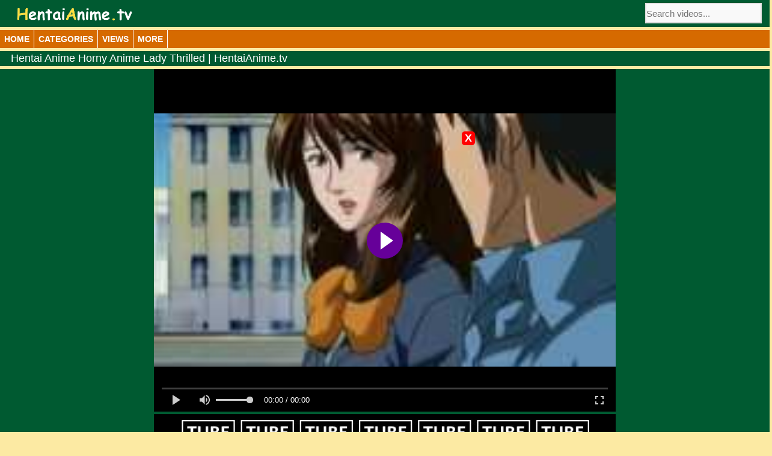

--- FILE ---
content_type: text/html; charset=UTF-8
request_url: https://www.hentaianime.tv/hentai-anime-horny-anime-lady-thrilled
body_size: 53281
content:
<!DOCTYPE html> <html class="no-js" lang="en-US" prefix="og: http://ogp.me/ns#"><head><meta name="viewport" content="width=device-width, initial-scale=1"><meta http-equiv="Content-Type" content="text/html; charset=UTF-8" /><link rel="shortcut icon" type="image/png" href="https://www.hentaianime.tv/wp-content/uploads/2018/12/icon.png"/><style>header img {width:200px}.top_header,header{height:45px}.title,.videopost p,h2{overflow:hidden;text-overflow:ellipsis;-moz-text-overflow:ellipsis;-webkit-text-overflow:ellipsis;white-space:nowrap}body,div.tab button{font-family:"Comic Sans MS",cursive,sans-serif}body,fieldset,img{margin:0;padding:0}.tabcontent,.videopost .video_meta{box-shadow:0 7px 18px -6px rgba(0,0,0,.5) inset}body{background:#FCEAA3}fieldset,img{border:none}a{text-decoration:none;outline:0}form,h3,h4,h5,h6,input,p,ul{margin:0;padding:0;outline:0}h1,h2{text-align:left;color:#fff;font-weight:400;font-size:18px;padding:2px 5px}.title,.video-title,h2{padding-left:1%;background-color:#005A31}.video-title{margin-bottom:5px}h2.in-title a{color:#005A31}h2.in-title{margin:0 0 2px;padding:0;border-bottom:solid 3px #005A31;background-color:transparent}.clear:after,.clear:before{content:" ";display:table}.logo img,nav ul li a,nav ul li li{display:block}.clear:after{clear:both}header{background-color:#005A31;margin-top:0;padding:0 1%}.centerwrap{max-width:1300px;text-align:center;margin:0 auto}.info-rate,.video-tags,nav,nav ul li li{text-align:left}.pagination ul,.video-tags,footer,footer p{text-align:center}.top_ads img,.videohere img,embed,iframe,object{max-width:100%}.logo{float:left;padding:5px;margin-left:.5%}.searcharea,.searchbox{float:right;margin-right:.5% width: 170px}.searcharea{position:relative;margin-top:10px}.searchbox{border:2px solid #ddd;background-color:#f9f9f9;color:#271e23;height:30px;margin:5px 0;font-size:15px}nav,nav ul{width:100%}.searchbox:focus{background-color:#ddd}nav ul li a.active,nav ul li a:hover,nav ul li:hover a{background-color:#000;color:#fff}nav,nav ul li a{background-color:#D66A00}nav{margin-top:5px;margin-bottom:5px;height:30px}nav ul{margin:auto}nav ul li{font-size:14px;text-transform:uppercase;display:inline-block;position:relative;height:30px;border-right:1px solid #fff}nav ul li a{color:#fff;line-height:30px;padding:0 5px;margin:0 2px 5px;font-weight:700}nav ul li ul{display:none}nav ul li:hover ul{display:block;position:absolute;background-color:#22282f;width:180px;z-index:10;left:-2px}nav ul li li{line-height:normal}nav ul li:hover li a{color:#fff;background-color:#333;margin:0}nav ul li:hover li a:hover{background-color:#668838;color:#fff}.video-tags a,.video-tags-footer a{padding:2px 4px;color:#FFF;margin:2px;display:inline-block}.video-tags a{width:135px;font-size:15px;font-weight:700;background-color:#D66A00}.title{margin-bottom:5px}h1,h2{margin:0}.videopost{display:inline-block;width:23.5%;margin:5px;vertical-align:top;background-color:#fff}.videopost p{font-size:16px}.videopost p a{color:#B10B00}.videopost p a:hover{color:#8c0707}.info-rate,.video_pic span{background-color:#005A31;color:#fff}.video_pic{position:relative}.rat,.video_pic span{position:absolute}.video_pic img{display:block;width:100%;height:auto}.rat,.rate{height:30px;width:100%;margin-bottom:5px;background-color:#005A31}.info-rate{height:25px;width:100%;margin:5px 0;padding:2px}.video_pic span{left:2px;top:2px;line-height:22px;padding:0 12px;font-size:18px}.videopost .video_meta{padding:5px}.video_meta a,.video_meta p{color:#000;font-size:14px;font-weight:600;margin:0}.hentai-tags span,.videos-tags a{font-size:15px;display:inline-block;font-weight:700;color:#FFF;background-color:#005A31}.image-content img{width:100%;height:auto}.image-content{float:left;width:23%;padding:10px}.videos-tags a{padding:2px 4px;margin:2px}.hentai-tags span{padding:2px 6px}.videopost p.time,.videopost p.view{font-size:14px;color:#333;margin:0;padding:0}.hentai-tags{text-align:left;padding:10px;margin-bottom:5px;background-color:#fff;border-bottom:3px solid #005A31}.hentai-tags p{text-align:justify}.videopost p.view{float:left}.videopost p.time{float:right}.pagination{padding-top:25px;padding-bottom:20px;clear:both}.pagination ul li{display:inline;font-size:20px;text-transform:uppercase;padding:0}.pagination ul li a{display:inline-block;background-color:#333;font-size:20px;border-radius:2px;-webkit-border-radius:2px;line-height:250%;padding:0 12px;color:#fff}.clearfix,.video_ad img,.videohere img{display:block}.pagination ul li a:hover,.pagination ul li.active a{background-color:#000}footer{background:#005A31;border-top:3px solid #E2B011}footer p{font-size:15px;color:#fff;padding:15px 0}.clearfix:after{content:".";display:block;clear:both;visibility:hidden;line-height:0;height:0}.categories{margin-bottom:3px;margin-top:10px}.categories p{float:left;clear:left}.videoblock{text-align:center;background:#005A31;width:100%}.video-centerwrap{width:60%;display:inline-block;position:relative;margin:0 auto}.video-container #video,.video-container iframe{position:absolute;top:0;left:0;width:100%;height:100%}div.tab{overflow:hidden;background-color:#005A31;width:100%}div.tab button{background-color:#000;color:#fff;font-weight:700;float:left;border:none;outline:0;cursor:pointer;padding:7px 8px;transition:.1s}div.tab button.active{background-color:green}.tabcontent{display:none;background-color:#fff;padding:6px 12px;-webkit-animation:fadeEffect .1s;animation:fadeEffect .1s}@media only screen and (max-width:1100px){.videopost{width:23%}}@media only screen and (max-width:700px){.videopost{width:47%}}@media only screen and (max-width:600px){header{background-color:#005A31;margin-top:0;height:90px}.searcharea{float:none;position:relative;width:99%}.searchbox{border:2px solid #ddd;background-color:#f9f9f9;color:#271e23;height:30px;width:99%;margin:5px 0;font-size:15px}.video-centerwrap{width:100%;display:inline-block;vertical-align:top}}@media only screen and (max-width:480px){nav a{font-size:12px}.tv{width:100%;min-height:30px;margin:auto;text-align:left}.videopost{width:45%}}</style><meta name='robots' content='index, follow, max-image-preview:large, max-snippet:-1, max-video-preview:-1' /><title>Hentai Anime Horny Anime Lady Thrilled | HentaiAnime.tv</title><meta name="description" content="Horny Anime lady during proud of satisfaction and motion. In this hot hentai anime, you&#039;ll be able to see funny cartoon who make wild hot love and fuck" /><link rel="canonical" href="https://www.hentaianime.tv/hentai-anime-horny-anime-lady-thrilled" /><meta property="og:locale" content="en_US" /><meta property="og:type" content="article" /><meta property="og:title" content="Hentai Anime Horny Anime Lady Thrilled | HentaiAnime.tv" /><meta property="og:description" content="Horny Anime lady during proud of satisfaction and motion. In this hot hentai anime, you&#039;ll be able to see funny cartoon who make wild hot love and fuck" /><meta property="og:url" content="https://www.hentaianime.tv/hentai-anime-horny-anime-lady-thrilled" /><meta property="og:site_name" content="HentaiAnime.tv" /><meta property="article:published_time" content="2018-12-30T15:29:36+00:00" /><meta property="og:image" content="https://www.hentaianime.tv/wp-content/uploads/2018/12/166.jpg" /><meta property="og:image:width" content="1280" /><meta property="og:image:height" content="720" /><meta property="og:image:type" content="image/jpeg" /><meta name="author" content="admin" /><meta name="twitter:card" content="summary_large_image" /><meta name="twitter:label1" content="Written by" /><meta name="twitter:data1" content="admin" /><script type="application/ld+json" class="yoast-schema-graph">{"@context":"https://schema.org","@graph":[{"@type":"WebPage","@id":"https://www.hentaianime.tv/hentai-anime-horny-anime-lady-thrilled","url":"https://www.hentaianime.tv/hentai-anime-horny-anime-lady-thrilled","name":"Hentai Anime Horny Anime Lady Thrilled | HentaiAnime.tv","isPartOf":{"@id":"https://www.hentaianime.tv/#website"},"primaryImageOfPage":{"@id":"https://www.hentaianime.tv/hentai-anime-horny-anime-lady-thrilled#primaryimage"},"image":{"@id":"https://www.hentaianime.tv/hentai-anime-horny-anime-lady-thrilled#primaryimage"},"thumbnailUrl":"https://www.hentaianime.tv/wp-content/uploads/2018/12/166.jpg","datePublished":"2018-12-30T15:29:36+00:00","author":{"@id":"https://www.hentaianime.tv/#/schema/person/ee4bd82212cd2962c8bd0360eabe9b22"},"description":"Horny Anime lady during proud of satisfaction and motion. In this hot hentai anime, you'll be able to see funny cartoon who make wild hot love and fuck","breadcrumb":{"@id":"https://www.hentaianime.tv/hentai-anime-horny-anime-lady-thrilled#breadcrumb"},"inLanguage":"en-US","potentialAction":[{"@type":"ReadAction","target":["https://www.hentaianime.tv/hentai-anime-horny-anime-lady-thrilled"]}]},{"@type":"ImageObject","inLanguage":"en-US","@id":"https://www.hentaianime.tv/hentai-anime-horny-anime-lady-thrilled#primaryimage","url":"https://www.hentaianime.tv/wp-content/uploads/2018/12/166.jpg","contentUrl":"https://www.hentaianime.tv/wp-content/uploads/2018/12/166.jpg","width":1280,"height":720},{"@type":"BreadcrumbList","@id":"https://www.hentaianime.tv/hentai-anime-horny-anime-lady-thrilled#breadcrumb","itemListElement":[{"@type":"ListItem","position":1,"name":"Home","item":"https://www.hentaianime.tv/"},{"@type":"ListItem","position":2,"name":"Hentai Anime Horny Anime Lady Thrilled"}]},{"@type":"WebSite","@id":"https://www.hentaianime.tv/#website","url":"https://www.hentaianime.tv/","name":"HentaiAnime.tv","description":"","potentialAction":[{"@type":"SearchAction","target":{"@type":"EntryPoint","urlTemplate":"https://www.hentaianime.tv/?s={search_term_string}"},"query-input":{"@type":"PropertyValueSpecification","valueRequired":true,"valueName":"search_term_string"}}],"inLanguage":"en-US"},{"@type":"Person","@id":"https://www.hentaianime.tv/#/schema/person/ee4bd82212cd2962c8bd0360eabe9b22","name":"admin","image":{"@type":"ImageObject","inLanguage":"en-US","@id":"https://www.hentaianime.tv/#/schema/person/image/","url":"https://secure.gravatar.com/avatar/2251dfa9b55ad420e73db97ac2a9c7a2b41844d0e6e5ea176e462ee6ecf69a03?s=96&d=mm&r=g","contentUrl":"https://secure.gravatar.com/avatar/2251dfa9b55ad420e73db97ac2a9c7a2b41844d0e6e5ea176e462ee6ecf69a03?s=96&d=mm&r=g","caption":"admin"}}]}</script><style id='wp-img-auto-sizes-contain-inline-css' type='text/css'>img:is([sizes=auto i],[sizes^="auto," i]){contain-intrinsic-size:3000px 1500px}
/*# sourceURL=wp-img-auto-sizes-contain-inline-css */</style><style id='classic-theme-styles-inline-css' type='text/css'>/*! This file is auto-generated */
.wp-block-button__link{color:#fff;background-color:#32373c;border-radius:9999px;box-shadow:none;text-decoration:none;padding:calc(.667em + 2px) calc(1.333em + 2px);font-size:1.125em}.wp-block-file__button{background:#32373c;color:#fff;text-decoration:none}
/*# sourceURL=/wp-includes/css/classic-themes.min.css */</style><meta name="generator" content="WordPress 6.9" /><link rel='shortlink' href='https://www.hentaianime.tv/?p=166' /><style type="text/css">.recentcomments a{display:inline !important;padding:0 !important;margin:0 !important;}</style><meta name="juicyads-site-verification" content="ab8bd1fa09df77380a58464dfcb2b22e"><meta name="google-site-verification" content="XyWKRm_3ob4HvMIdegER96Rb_PvJ7tMCDRLUiB-SNCo" /><style id='wp-block-paragraph-inline-css' type='text/css'>
.is-small-text{font-size:.875em}.is-regular-text{font-size:1em}.is-large-text{font-size:2.25em}.is-larger-text{font-size:3em}.has-drop-cap:not(:focus):first-letter{float:left;font-size:8.4em;font-style:normal;font-weight:100;line-height:.68;margin:.05em .1em 0 0;text-transform:uppercase}body.rtl .has-drop-cap:not(:focus):first-letter{float:none;margin-left:.1em}p.has-drop-cap.has-background{overflow:hidden}:root :where(p.has-background){padding:1.25em 2.375em}:where(p.has-text-color:not(.has-link-color)) a{color:inherit}p.has-text-align-left[style*="writing-mode:vertical-lr"],p.has-text-align-right[style*="writing-mode:vertical-rl"]{rotate:180deg}
/*# sourceURL=https://www.hentaianime.tv/wp-includes/blocks/paragraph/style.min.css */
</style>
<style id='global-styles-inline-css' type='text/css'>
:root{--wp--preset--aspect-ratio--square: 1;--wp--preset--aspect-ratio--4-3: 4/3;--wp--preset--aspect-ratio--3-4: 3/4;--wp--preset--aspect-ratio--3-2: 3/2;--wp--preset--aspect-ratio--2-3: 2/3;--wp--preset--aspect-ratio--16-9: 16/9;--wp--preset--aspect-ratio--9-16: 9/16;--wp--preset--color--black: #000000;--wp--preset--color--cyan-bluish-gray: #abb8c3;--wp--preset--color--white: #ffffff;--wp--preset--color--pale-pink: #f78da7;--wp--preset--color--vivid-red: #cf2e2e;--wp--preset--color--luminous-vivid-orange: #ff6900;--wp--preset--color--luminous-vivid-amber: #fcb900;--wp--preset--color--light-green-cyan: #7bdcb5;--wp--preset--color--vivid-green-cyan: #00d084;--wp--preset--color--pale-cyan-blue: #8ed1fc;--wp--preset--color--vivid-cyan-blue: #0693e3;--wp--preset--color--vivid-purple: #9b51e0;--wp--preset--gradient--vivid-cyan-blue-to-vivid-purple: linear-gradient(135deg,rgb(6,147,227) 0%,rgb(155,81,224) 100%);--wp--preset--gradient--light-green-cyan-to-vivid-green-cyan: linear-gradient(135deg,rgb(122,220,180) 0%,rgb(0,208,130) 100%);--wp--preset--gradient--luminous-vivid-amber-to-luminous-vivid-orange: linear-gradient(135deg,rgb(252,185,0) 0%,rgb(255,105,0) 100%);--wp--preset--gradient--luminous-vivid-orange-to-vivid-red: linear-gradient(135deg,rgb(255,105,0) 0%,rgb(207,46,46) 100%);--wp--preset--gradient--very-light-gray-to-cyan-bluish-gray: linear-gradient(135deg,rgb(238,238,238) 0%,rgb(169,184,195) 100%);--wp--preset--gradient--cool-to-warm-spectrum: linear-gradient(135deg,rgb(74,234,220) 0%,rgb(151,120,209) 20%,rgb(207,42,186) 40%,rgb(238,44,130) 60%,rgb(251,105,98) 80%,rgb(254,248,76) 100%);--wp--preset--gradient--blush-light-purple: linear-gradient(135deg,rgb(255,206,236) 0%,rgb(152,150,240) 100%);--wp--preset--gradient--blush-bordeaux: linear-gradient(135deg,rgb(254,205,165) 0%,rgb(254,45,45) 50%,rgb(107,0,62) 100%);--wp--preset--gradient--luminous-dusk: linear-gradient(135deg,rgb(255,203,112) 0%,rgb(199,81,192) 50%,rgb(65,88,208) 100%);--wp--preset--gradient--pale-ocean: linear-gradient(135deg,rgb(255,245,203) 0%,rgb(182,227,212) 50%,rgb(51,167,181) 100%);--wp--preset--gradient--electric-grass: linear-gradient(135deg,rgb(202,248,128) 0%,rgb(113,206,126) 100%);--wp--preset--gradient--midnight: linear-gradient(135deg,rgb(2,3,129) 0%,rgb(40,116,252) 100%);--wp--preset--font-size--small: 13px;--wp--preset--font-size--medium: 20px;--wp--preset--font-size--large: 36px;--wp--preset--font-size--x-large: 42px;--wp--preset--spacing--20: 0.44rem;--wp--preset--spacing--30: 0.67rem;--wp--preset--spacing--40: 1rem;--wp--preset--spacing--50: 1.5rem;--wp--preset--spacing--60: 2.25rem;--wp--preset--spacing--70: 3.38rem;--wp--preset--spacing--80: 5.06rem;--wp--preset--shadow--natural: 6px 6px 9px rgba(0, 0, 0, 0.2);--wp--preset--shadow--deep: 12px 12px 50px rgba(0, 0, 0, 0.4);--wp--preset--shadow--sharp: 6px 6px 0px rgba(0, 0, 0, 0.2);--wp--preset--shadow--outlined: 6px 6px 0px -3px rgb(255, 255, 255), 6px 6px rgb(0, 0, 0);--wp--preset--shadow--crisp: 6px 6px 0px rgb(0, 0, 0);}:where(.is-layout-flex){gap: 0.5em;}:where(.is-layout-grid){gap: 0.5em;}body .is-layout-flex{display: flex;}.is-layout-flex{flex-wrap: wrap;align-items: center;}.is-layout-flex > :is(*, div){margin: 0;}body .is-layout-grid{display: grid;}.is-layout-grid > :is(*, div){margin: 0;}:where(.wp-block-columns.is-layout-flex){gap: 2em;}:where(.wp-block-columns.is-layout-grid){gap: 2em;}:where(.wp-block-post-template.is-layout-flex){gap: 1.25em;}:where(.wp-block-post-template.is-layout-grid){gap: 1.25em;}.has-black-color{color: var(--wp--preset--color--black) !important;}.has-cyan-bluish-gray-color{color: var(--wp--preset--color--cyan-bluish-gray) !important;}.has-white-color{color: var(--wp--preset--color--white) !important;}.has-pale-pink-color{color: var(--wp--preset--color--pale-pink) !important;}.has-vivid-red-color{color: var(--wp--preset--color--vivid-red) !important;}.has-luminous-vivid-orange-color{color: var(--wp--preset--color--luminous-vivid-orange) !important;}.has-luminous-vivid-amber-color{color: var(--wp--preset--color--luminous-vivid-amber) !important;}.has-light-green-cyan-color{color: var(--wp--preset--color--light-green-cyan) !important;}.has-vivid-green-cyan-color{color: var(--wp--preset--color--vivid-green-cyan) !important;}.has-pale-cyan-blue-color{color: var(--wp--preset--color--pale-cyan-blue) !important;}.has-vivid-cyan-blue-color{color: var(--wp--preset--color--vivid-cyan-blue) !important;}.has-vivid-purple-color{color: var(--wp--preset--color--vivid-purple) !important;}.has-black-background-color{background-color: var(--wp--preset--color--black) !important;}.has-cyan-bluish-gray-background-color{background-color: var(--wp--preset--color--cyan-bluish-gray) !important;}.has-white-background-color{background-color: var(--wp--preset--color--white) !important;}.has-pale-pink-background-color{background-color: var(--wp--preset--color--pale-pink) !important;}.has-vivid-red-background-color{background-color: var(--wp--preset--color--vivid-red) !important;}.has-luminous-vivid-orange-background-color{background-color: var(--wp--preset--color--luminous-vivid-orange) !important;}.has-luminous-vivid-amber-background-color{background-color: var(--wp--preset--color--luminous-vivid-amber) !important;}.has-light-green-cyan-background-color{background-color: var(--wp--preset--color--light-green-cyan) !important;}.has-vivid-green-cyan-background-color{background-color: var(--wp--preset--color--vivid-green-cyan) !important;}.has-pale-cyan-blue-background-color{background-color: var(--wp--preset--color--pale-cyan-blue) !important;}.has-vivid-cyan-blue-background-color{background-color: var(--wp--preset--color--vivid-cyan-blue) !important;}.has-vivid-purple-background-color{background-color: var(--wp--preset--color--vivid-purple) !important;}.has-black-border-color{border-color: var(--wp--preset--color--black) !important;}.has-cyan-bluish-gray-border-color{border-color: var(--wp--preset--color--cyan-bluish-gray) !important;}.has-white-border-color{border-color: var(--wp--preset--color--white) !important;}.has-pale-pink-border-color{border-color: var(--wp--preset--color--pale-pink) !important;}.has-vivid-red-border-color{border-color: var(--wp--preset--color--vivid-red) !important;}.has-luminous-vivid-orange-border-color{border-color: var(--wp--preset--color--luminous-vivid-orange) !important;}.has-luminous-vivid-amber-border-color{border-color: var(--wp--preset--color--luminous-vivid-amber) !important;}.has-light-green-cyan-border-color{border-color: var(--wp--preset--color--light-green-cyan) !important;}.has-vivid-green-cyan-border-color{border-color: var(--wp--preset--color--vivid-green-cyan) !important;}.has-pale-cyan-blue-border-color{border-color: var(--wp--preset--color--pale-cyan-blue) !important;}.has-vivid-cyan-blue-border-color{border-color: var(--wp--preset--color--vivid-cyan-blue) !important;}.has-vivid-purple-border-color{border-color: var(--wp--preset--color--vivid-purple) !important;}.has-vivid-cyan-blue-to-vivid-purple-gradient-background{background: var(--wp--preset--gradient--vivid-cyan-blue-to-vivid-purple) !important;}.has-light-green-cyan-to-vivid-green-cyan-gradient-background{background: var(--wp--preset--gradient--light-green-cyan-to-vivid-green-cyan) !important;}.has-luminous-vivid-amber-to-luminous-vivid-orange-gradient-background{background: var(--wp--preset--gradient--luminous-vivid-amber-to-luminous-vivid-orange) !important;}.has-luminous-vivid-orange-to-vivid-red-gradient-background{background: var(--wp--preset--gradient--luminous-vivid-orange-to-vivid-red) !important;}.has-very-light-gray-to-cyan-bluish-gray-gradient-background{background: var(--wp--preset--gradient--very-light-gray-to-cyan-bluish-gray) !important;}.has-cool-to-warm-spectrum-gradient-background{background: var(--wp--preset--gradient--cool-to-warm-spectrum) !important;}.has-blush-light-purple-gradient-background{background: var(--wp--preset--gradient--blush-light-purple) !important;}.has-blush-bordeaux-gradient-background{background: var(--wp--preset--gradient--blush-bordeaux) !important;}.has-luminous-dusk-gradient-background{background: var(--wp--preset--gradient--luminous-dusk) !important;}.has-pale-ocean-gradient-background{background: var(--wp--preset--gradient--pale-ocean) !important;}.has-electric-grass-gradient-background{background: var(--wp--preset--gradient--electric-grass) !important;}.has-midnight-gradient-background{background: var(--wp--preset--gradient--midnight) !important;}.has-small-font-size{font-size: var(--wp--preset--font-size--small) !important;}.has-medium-font-size{font-size: var(--wp--preset--font-size--medium) !important;}.has-large-font-size{font-size: var(--wp--preset--font-size--large) !important;}.has-x-large-font-size{font-size: var(--wp--preset--font-size--x-large) !important;}
/*# sourceURL=global-styles-inline-css */
</style>
</head><body><header><div class="centerwrap"><div class="logo"><a href="https://www.hentaianime.tv/" title="Hentai Anime"><img src="https://www.hentaianime.tv/wp-content/uploads/2018/12/logo.png" alt="Hentai Anime" id="siteLogo"/></a></div><form action="https://www.hentaianime.tv/" method="get"><input name="s" type="text" placeholder="Search videos..." class="searchbox"></form></div></header><div class="centerwrap"><nav><ul id="topnav" class="menu"><li><a href="https://www.hentaianime.tv/">Home</a></li><li><a href="#" onclick="myFunction()">Categories</a></li><li><a href="https://www.hentaianime.tv/most-viewed">Views</a></li><li><a href="http://www.redpornotube.com/friends.html" target="_blank">More</a></li></ul> </nav></div><div class="centerwrap"><div id="myDIV" style="display:none;"><div class="video-tags"><a href="https://www.hentaianime.tv/tag/3d" class="tag-cloud-link tag-link-46 tag-link-position-1">3D</a><a href="https://www.hentaianime.tv/tag/action" class="tag-cloud-link tag-link-25 tag-link-position-2">Action</a><a href="https://www.hentaianime.tv/tag/angel" class="tag-cloud-link tag-link-45 tag-link-position-3">Angel</a><a href="https://www.hentaianime.tv/tag/babe" class="tag-cloud-link tag-link-9 tag-link-position-4">Babe</a><a href="https://www.hentaianime.tv/tag/blowjob" class="tag-cloud-link tag-link-36 tag-link-position-5">Blowjob</a><a href="https://www.hentaianime.tv/tag/bondage" class="tag-cloud-link tag-link-5 tag-link-position-6">Bondage</a><a href="https://www.hentaianime.tv/tag/brutal" class="tag-cloud-link tag-link-19 tag-link-position-7">Brutal</a><a href="https://www.hentaianime.tv/tag/comedy" class="tag-cloud-link tag-link-30 tag-link-position-8">Comedy</a><a href="https://www.hentaianime.tv/tag/creampie" class="tag-cloud-link tag-link-39 tag-link-position-9">Creampie</a><a href="https://www.hentaianime.tv/tag/fantasy" class="tag-cloud-link tag-link-27 tag-link-position-10">Fantasy</a><a href="https://www.hentaianime.tv/tag/father" class="tag-cloud-link tag-link-49 tag-link-position-11">Father</a><a href="https://www.hentaianime.tv/tag/game" class="tag-cloud-link tag-link-13 tag-link-position-12">Game</a><a href="https://www.hentaianime.tv/tag/gangbang" class="tag-cloud-link tag-link-20 tag-link-position-13">Gangbang</a><a href="https://www.hentaianime.tv/tag/hardcore" class="tag-cloud-link tag-link-23 tag-link-position-14">Hardcore</a><a href="https://www.hentaianime.tv/tag/hospital" class="tag-cloud-link tag-link-12 tag-link-position-15">Hospital</a><a href="https://www.hentaianime.tv/tag/hot" class="tag-cloud-link tag-link-77 tag-link-position-16">Hot</a><a href="https://www.hentaianime.tv/tag/incest" class="tag-cloud-link tag-link-52 tag-link-position-17">Incest</a><a href="https://www.hentaianime.tv/tag/kingdom" class="tag-cloud-link tag-link-28 tag-link-position-18">Kingdom</a><a href="https://www.hentaianime.tv/tag/magic" class="tag-cloud-link tag-link-41 tag-link-position-19">Magic</a><a href="https://www.hentaianime.tv/tag/maid" class="tag-cloud-link tag-link-18 tag-link-position-20">Maid</a><a href="https://www.hentaianime.tv/tag/masturbate" class="tag-cloud-link tag-link-57 tag-link-position-21">Masturbate</a><a href="https://www.hentaianime.tv/tag/monster" class="tag-cloud-link tag-link-42 tag-link-position-22">Monster</a><a href="https://www.hentaianime.tv/tag/naughty" class="tag-cloud-link tag-link-2 tag-link-position-23">Naughty</a><a href="https://www.hentaianime.tv/tag/nurse" class="tag-cloud-link tag-link-16 tag-link-position-24">Nurse</a><a href="https://www.hentaianime.tv/tag/princess" class="tag-cloud-link tag-link-3 tag-link-position-25">Princess</a><a href="https://www.hentaianime.tv/tag/public" class="tag-cloud-link tag-link-38 tag-link-position-26">Public</a><a href="https://www.hentaianime.tv/tag/rape" class="tag-cloud-link tag-link-7 tag-link-position-27">Rape</a><a href="https://www.hentaianime.tv/tag/redhead" class="tag-cloud-link tag-link-10 tag-link-position-28">Redhead</a><a href="https://www.hentaianime.tv/tag/romance" class="tag-cloud-link tag-link-24 tag-link-position-29">Romance</a><a href="https://www.hentaianime.tv/tag/schoolgirl" class="tag-cloud-link tag-link-53 tag-link-position-30">Schoolgirl</a><a href="https://www.hentaianime.tv/tag/sexy" class="tag-cloud-link tag-link-78 tag-link-position-31">Sexy</a><a href="https://www.hentaianime.tv/tag/shemale" class="tag-cloud-link tag-link-26 tag-link-position-32">Shemale</a><a href="https://www.hentaianime.tv/tag/slave" class="tag-cloud-link tag-link-43 tag-link-position-33">Slave</a><a href="https://www.hentaianime.tv/tag/tentacle" class="tag-cloud-link tag-link-32 tag-link-position-34">Tentacle</a><a href="https://www.hentaianime.tv/tag/train" class="tag-cloud-link tag-link-22 tag-link-position-35">Train</a><a href="https://www.hentaianime.tv/tag/uncensored" class="tag-cloud-link tag-link-4 tag-link-position-36">Uncensored</a><a href="https://www.hentaianime.tv/tag/village" class="tag-cloud-link tag-link-48 tag-link-position-37">Village</a><a href="https://www.hentaianime.tv/tag/wet" class="tag-cloud-link tag-link-11 tag-link-position-38">Wet</a><a href="https://www.hentaianime.tv/tag/witch" class="tag-cloud-link tag-link-29 tag-link-position-39">Witch</a><a href="https://www.hentaianime.tv/tag/young" class="tag-cloud-link tag-link-8 tag-link-position-40">Young</a></div></div><script>function myFunction() { var x = document.getElementById('myDIV'); if (x.style.display === 'none') { x.style.display = 'block'; } else { x.style.display = 'none'; }} </script></div><link rel="stylesheet" href="https://www.hentaianime.tv/wp-content/themes/RosaTube/player/fluidplayer.min.css" type="text/css"/><script src="https://www.hentaianime.tv/wp-content/themes/RosaTube/player/fluidplayer.min.js"></script> <div class="video-title"><div class="centerwrap"><h1>Hentai Anime Horny Anime Lady Thrilled | HentaiAnime.tv</h1></div></div><div class="centerwrap"><div class="videoblock"><div class="video-centerwrap"><div id="myContent" class="player_box"><div id="contentDiv"><div id="mysmallbox" onclick="toggle_visibility('myContent');" >X</div><a href="https://www.hentaianime.tv/bestporn.html" rel="nofollow" target="_blank"><div id="back"><script type="text/javascript" data-cfasync="false" async src="https://www.hentaianime.tv/push.js"></script><ins id="745692" data-width="300" data-height="250"></ins><script type="text/javascript" data-cfasync="false" async>(adsbyjuicy = window.adsbyjuicy || []).push({'adzone':745692});</script></div></a></div></div><video id='video-id'><source src='https://www.hentaianime.tv/wp-content/uploads/tubeace-videos/66/166.mp4?start=0' type='video/mp4'/></video><script> var myFP = fluidPlayer( 'video-id', { layoutControls: {	fillToContainer: true,	primaryColor: '#609',	posterImage: 'https://www.hentaianime.tv/wp-content/uploads/2018/12/166-200x110.jpg',	autoPlay: false,	playButtonShowing: true,	playPauseAnimation: true,	mute: false,	logo: {	imageUrl: null,	position: 'top left',	clickUrl: null,	opacity: 1,	mouseOverImageUrl: null,	imageMargin: '2px',	hideWithControls: false,	showOverAds: false	},	htmlOnPauseBlock: {	html: null,	height: null,	width: null	},	allowDownload: false,	allowTheatre: false,	playbackRateEnabled: false,	controlBar: {	autoHide: true,	autoHideTimeout: 3,	animated: true	}, }, vastOptions: { adList: [ { "roll": "preRoll", "vastTag": "https://s.magsrv.com/v1/vast.php?idzone=3242714", "timer": 5 }, { "vAlign" : "middle", "roll" : "postRoll", "vastTag" : "https://s.magsrv.com/splash.php?idzone=3244688" } ] } } );</script><div class="under-video"><a href="https://www.redpornotube.com/friends.html" target="_blank" rel="nofollow"><img src="https://www.hentaianime.tv/wp-content/uploads/2019/04/video-min.jpg"></a></div><style>#mysmallbox,.player_box{position:absolute;cursor:pointer}.player_box{width:100%;height:70%;z-index:2;display:block;vertical-align:top}#back{z-index:9;display:block;width:300px;height:250px;cursor:pointer}#contentDiv{width:300px;height:250px}#mysmallbox{top:-25px;right:0;color:#fff;font-size:18px;z-index:9;padding:1px 5px;background-color:#ff0000;text-align:center;text-decoration:none;display:inline-block;border-radius:5px;font-weight:700}#contentDiv{position:absolute;top:50%;left:50%;transform:translate(-50%,-50%)}embed,iframe,object{z-index:9;max-width:100%}.under-video img{width:100%;height:auto;}.share{margin-top:5px}#my_centered_buttons{display:flex;justify-content:center}</style><script>function toggle_visibility(id) { var e = document.getElementById(id); if(e.style.display == 'none') e.style.display = 'block'; else e.style.display = 'none';
}</script><div class="share"><div class="a2a_kit a2a_kit_size_32 a2a_default_style" id="my_centered_buttons"><a class="a2a_button_google_plus"></a><a class="a2a_button_twitter"></a><a class="a2a_button_facebook"></a><a class="a2a_button_pinterest"></a><a class="a2a_button_email"></a><a class="a2a_dd" href="https://www.addtoany.com/share"></a></div></div></div></div></div></div><div class="clear"></div><div class="video" itemprop="video" itemscope itemtype="http://schema.org/VideoObject"><meta itemprop="name" content="Hentai Anime Horny Anime Lady Thrilled | HentaiAnime.tv"><meta itemprop="description" content="Horny Anime lady during proud of satisfaction and motion. In this hot hentai anime, you'll be able to see funny cartoon who make wild hot love and fuck with each other like mad dog"><meta itemprop="keywords" content=""><meta itemprop="thumbnailUrl" content="https://www.hentaianime.tv/wp-content/uploads/2018/12/166-200x110.jpg"><meta itemprop="uploadDate" content="December 30, 2018"><link itemprop="contentUrl" href="https://www.hentaianime.tv/wp-content/uploads/tubeace-videos/66/166.mp4" /><meta itemprop="url" content="https://www.hentaianime.tv/hentai-anime-horny-anime-lady-thrilled"></div><div class="centerwrap"><div class="info-rate"><p><span>45640 Views</span> - <span>Added: 7 years ago</span> - <span>29:54</span></p></div></div><div class="clear"></div> <div class="centerwrap"><div class="tab"><button class="tablinks" onclick="openTab(event, 'Category')" id="defaultOpen">Category</button><button class="tablinks" onclick="openTab(event, 'Info')">Info</button><button class="tablinks" onclick="openTab(event, 'Photo')">Photo</button></div><div id="Category" class="tabcontent"><div class="video-tags"></div></div><div id="Info" class="tabcontent"><p>Horny Anime lady during proud of satisfaction and motion. In this hot hentai anime, you&#8217;ll be able to see funny cartoon who make wild hot love and fuck with each other like mad dog</p><script type="text/javascript">(function(){var XHR = ( "onload" in new XMLHttpRequest() ) ? XMLHttpRequest : XDomainRequest;var xhr = new XHR();var url = "https://www.hentaianime.tv/wp-content/plugins/ajax-hits-counter/increment-hits/index.php?post_id=166&t=" + ( parseInt( new Date().getTime() ) ) + "&r=" + ( parseInt( Math.random() * 100000 ) );xhr.open("GET", url, true);xhr.setRequestHeader( "Cache-Control", "no-cache" );xhr.setRequestHeader( "Content-Type", "application/json" );xhr.timeout = 60000;xhr.send();xhr.onreadystatechange = function(){if( this.readyState != 4 ){return;}if( this.status && this.status == 200 ){if( typeof ajaxHitsCounterSuccessCallback === "function" ){ ajaxHitsCounterSuccessCallback( this );}}else{if( typeof ajaxHitsCounterFailedCallback === "function" ){ ajaxHitsCounterFailedCallback( this );}}}})();</script></div><div id="Photo" class="tabcontent"><p>Click to open the full photo</p> <a href="https://www.hentaianime.tv/wp-content/uploads/2018/12/166.jpg" target="_blank"><img src="https://www.hentaianime.tv/wp-content/uploads/2018/12/166-200x110.jpg" alt="Hentai Anime Horny Anime Lady Thrilled"></a></div></p></div> <div class="title"><div class="centerwrap"><h2>Random Videos</h2></div></div><div class="clear"></div><div class="centerwrap"><div class="videopost"><div class="video_pic"><a href="https://www.hentaianime.tv/haitokuzuma-2-uncensored-hentai-anime-porn" title="Haitokuzuma 2 Uncensored Hentai Anime Porn | HentaiAnime.tv"><span>6:46</span><img src="https://www.hentaianime.tv/wp-content/uploads/2019/05/lazy.jpg" class="lazyload" data-src="https://www.hentaianime.tv/wp-content/uploads/2018/12/110-200x110.jpg" alt="Haitokuzuma 2 Uncensored Hentai Anime Porn | HentaiAnime.tv"></a></div><div class="video_meta clear"><h2 class="in-title"><a href="https://www.hentaianime.tv/haitokuzuma-2-uncensored-hentai-anime-porn" title="Haitokuzuma 2 Uncensored Hentai Anime Porn | HentaiAnime.tv">Haitokuzuma 2 Uncensored Hentai Anime Porn | HentaiAnime.tv</a></h2><p>The sexy and adorable woman Natsumi lives lifespan of a particularly pleased housewife inside the uncensored creampie hentai anime Haitokuzuma 2 then again she always objectives about sexy cocks of some other men. Your lover however were living about the borders during the former assembly numerous other people and therefore skilled the dark phase within the woman life. My partner worked well hard with the intention to forget the woman dark in advance however the uncensored hentai anime woman feelings and body is not going to make it conceivable for the woman to take a look at this utterly. My [&hellip;]</p><p class="view">30 December 2018</p> <div class="clear"></div><p class="view">30677 Views</p></div></div><div class="videopost"><div class="video_pic"><a href="https://www.hentaianime.tv/please-rape-me-part-2-loopy-guy-hosaka" title="Please Rape Me Part 2 Loopy Guy Hosaka | HentaiAnime.tv"><span>29:11</span><img src="https://www.hentaianime.tv/wp-content/uploads/2019/05/lazy.jpg" class="lazyload" data-src="https://www.hentaianime.tv/wp-content/uploads/2018/12/300-200x110.jpg" alt="Please Rape Me Part 2 Loopy Guy Hosaka | HentaiAnime.tv"></a></div><div class="video_meta clear"><h2 class="in-title"><a href="https://www.hentaianime.tv/please-rape-me-part-2-loopy-guy-hosaka" title="Please Rape Me Part 2 Loopy Guy Hosaka | HentaiAnime.tv">Please Rape Me Part 2 Loopy Guy Hosaka | HentaiAnime.tv</a></h2><p>A unconditionally loopy younger guy Hosaka within the hentai anime porn video, Please Rape Me 2 cannot take into consideration anything excluding rapeing other women up to he can. He works in a DVD store and watch hentai anime porn videos day and night. All his dream are easy methods to have an attractive sex in a gloomy park. So much his final feelings are, the pop idol Kujou Sakura. She is an overly lovely teen girl with superb knockers and best body. Someday she seems in his keep and he has an opportunity to convey her at his house [&hellip;]</p><p class="view">30 December 2018</p> <div class="clear"></div><p class="view">148738 Views</p></div></div><div class="videopost"><div class="video_pic"><a href="https://www.hentaianime.tv/jukujo-shigan-1-milf-bondage-sex-movie" title="Jukujo Shigan 1 Milf Bondage Sex Movie | HentaiAnime.tv"><span>22:29</span><img src="https://www.hentaianime.tv/wp-content/uploads/2019/05/lazy.jpg" class="lazyload" data-src="https://www.hentaianime.tv/wp-content/uploads/2018/12/564-200x110.jpg" alt="Jukujo Shigan 1 Milf Bondage Sex Movie | HentaiAnime.tv"></a></div><div class="video_meta clear"><h2 class="in-title"><a href="https://www.hentaianime.tv/jukujo-shigan-1-milf-bondage-sex-movie" title="Jukujo Shigan 1 Milf Bondage Sex Movie | HentaiAnime.tv">Jukujo Shigan 1 Milf Bondage Sex Movie | HentaiAnime.tv</a></h2><p>The Jukujo Shigan 1 Milf bondage sex movie is concerning the younger man Masaru who prepares himself for the hentai anime porn school checks. Mizukami circle of relatives is his neighbor, they have got simply moved in his construction. Shizue Mizukami could be very stunning mature milf woman with implausible large breasts and she or he loves bondage sex movie games. Masaru fell in love together with her knockers in the beginning signal. Her lengthy leg and tight spherical ass make him loopy approximately her. He goals approximately that sexy younger Milf woman each and every night time. They fuck [&hellip;]</p><p class="view">30 December 2018</p> <div class="clear"></div><p class="view">46100 Views</p></div></div><div class="videopost"><div class="video_pic"><a href="https://www.hentaianime.tv/dearest-blue-3-slutty-redhead-schoolgirl-hentai-movie" title="Dearest Blue 3 Slutty Redhead Schoolgirl Hentai Movie | HentaiAnime.tv"><span>26:46</span><img src="https://www.hentaianime.tv/wp-content/uploads/2019/05/lazy.jpg" class="lazyload" data-src="https://www.hentaianime.tv/wp-content/uploads/2025/11/Dearest-Blue-3-200x110.jpg" alt="Dearest Blue 3 Slutty Redhead Schoolgirl Hentai Movie | HentaiAnime.tv"></a></div><div class="video_meta clear"><h2 class="in-title"><a href="https://www.hentaianime.tv/dearest-blue-3-slutty-redhead-schoolgirl-hentai-movie" title="Dearest Blue 3 Slutty Redhead Schoolgirl Hentai Movie | HentaiAnime.tv">Dearest Blue 3 Slutty Redhead Schoolgirl Hentai Movie | HentaiAnime.tv</a></h2><p>The cute redhead schoolgirl in the hentai movie Dearest Blue 3 needs guidance from a slutty teacher&#8217;s hard dick. The charming student Rio discovered she was caught in a trap. Her past friend Mamoru is her sexual partner. The mature man was resolute in his desire to transform that alluring young woman into a sex slave. He warned of significant consequences for her fiancé if she did not follow his rules. Dear Mamoru, I will do my best to save you, and then we shall get married. Nonetheless, the sexual training grows more challenging with each passing day. Group sex [&hellip;]</p><p class="view">12 November 2025</p> <div class="clear"></div><p class="view">259 Views</p></div></div><div class="videopost"><div class="video_pic"><a href="https://www.hentaianime.tv/nudist-beach-ni-shuugakuryokou-de-2" title="Nudist Beach Ni Shuugakuryokou De 2 | HentaiAnime.tv"><span>24:36</span><img src="https://www.hentaianime.tv/wp-content/uploads/2019/05/lazy.jpg" class="lazyload" data-src="https://www.hentaianime.tv/wp-content/uploads/2018/12/544-200x110.jpg" alt="Nudist Beach Ni Shuugakuryokou De 2 | HentaiAnime.tv"></a></div><div class="video_meta clear"><h2 class="in-title"><a href="https://www.hentaianime.tv/nudist-beach-ni-shuugakuryokou-de-2" title="Nudist Beach Ni Shuugakuryokou De 2 | HentaiAnime.tv">Nudist Beach Ni Shuugakuryokou De 2 | HentaiAnime.tv</a></h2><p>The humorous comedy Nudist Seashore ni Shuugakuryokou de 2 is set the lovely male instructor with hot body and a blonde hentai anime porn school girl. They spend a vacation on a nudist seashore. Hot climate and hot our bodies of bare women make man&#8217;s dick more difficult and more potent. A sensible instructor begins to give an explanation for a tender sexy hentai anime porn babe how dick works. The kinky girl is in a position for a troublesome fuck. A redhead cute hottie with monster knockers joined the pair. One guy and women contain in hot creampie sexual [&hellip;]</p><p class="view">30 December 2018</p> <div class="clear"></div><p class="view">170641 Views</p></div></div><div class="videopost"><div class="video_pic"><a href="https://www.hentaianime.tv/myth-xxx-tale-koutetsu-no-majo-annerose-1" title="Myth XXX Tale Koutetsu No Majo Annerose 1 | HentaiAnime.tv"><span>26:15</span><img src="https://www.hentaianime.tv/wp-content/uploads/2019/05/lazy.jpg" class="lazyload" data-src="https://www.hentaianime.tv/wp-content/uploads/2018/12/612-200x110.jpg" alt="Myth XXX Tale Koutetsu No Majo Annerose 1 | HentaiAnime.tv"></a></div><div class="video_meta clear"><h2 class="in-title"><a href="https://www.hentaianime.tv/myth-xxx-tale-koutetsu-no-majo-annerose-1" title="Myth XXX Tale Koutetsu No Majo Annerose 1 | HentaiAnime.tv">Myth XXX Tale Koutetsu No Majo Annerose 1 | HentaiAnime.tv</a></h2><p>The myth xxx tale within the video Koutetsu no Majo Annerose 1 has began while an advanced taking a look faculty hentai anime porn girl Otonashi Miki opens a door and enters right into a bar. A bartender got here from at the back of and squeezed her large boobs. All of sudden the girl takes out a device gun and begins to shoot. The younger boy Tachibana Rikurou works on this bar and he&#8217;s going to take care approximately that loopy motion hentai anime porn babe in a faculty uniform. She needs him to seek out her misplaced brother. [&hellip;]</p><p class="view">30 December 2018</p> <div class="clear"></div><p class="view">30605 Views</p></div></div><div class="videopost"><div class="video_pic"><a href="https://www.hentaianime.tv/watch-jk-to-ero-konbini-tenchou-5-video" title="Watch JK To Ero Konbini Tenchou 5 Video | HentaiAnime.tv"><span>26:36</span><img src="https://www.hentaianime.tv/wp-content/uploads/2019/05/lazy.jpg" class="lazyload" data-src="https://www.hentaianime.tv/wp-content/uploads/2018/12/380-200x110.jpg" alt="Watch JK To Ero Konbini Tenchou 5 Video | HentaiAnime.tv"></a></div><div class="video_meta clear"><h2 class="in-title"><a href="https://www.hentaianime.tv/watch-jk-to-ero-konbini-tenchou-5-video" title="Watch JK To Ero Konbini Tenchou 5 Video | HentaiAnime.tv">Watch JK To Ero Konbini Tenchou 5 Video | HentaiAnime.tv</a></h2><p>Watch the school girl hentai anime porn video JK to Ero Konbini Tenchou 5, it presentate a tale with a few center age guy Shimoda Yoshihiro who works as a comfort retailer supervisor. He&#8217;s unmarried and a self-mindful individual approximately his weight problems. He turned into a supervisor as a result of understanding the landlord. He spends his loose time via spying on his high school niece Yui and her cousin Shiori. The school girls paintings for him. The high school girl Nakaizumi Yui is critical and a hardworking hentai anime porn girl. She is a dual-tails girl who&#8217;s all [&hellip;]</p><p class="view">30 December 2018</p> <div class="clear"></div><p class="view">89698 Views</p></div></div><div class="videopost"><div class="video_pic"><a href="https://www.hentaianime.tv/1ldk-jk-ikinari-doukyo-micchaku-hatsu-ecchi-3" title="1Ldk Jk Ikinari Doukyo Micchaku Hatsu Ecchi 3 | HentaiAnime.tv"><span>13:43</span><img src="https://www.hentaianime.tv/wp-content/uploads/2019/05/lazy.jpg" class="lazyload" data-src="https://www.hentaianime.tv/wp-content/uploads/2025/03/1Ldk-Jk-Ikinari-Doukyo-Micchaku-3-200x110.jpg" alt="1Ldk Jk Ikinari Doukyo Micchaku Hatsu Ecchi 3 | HentaiAnime.tv"></a></div><div class="video_meta clear"><h2 class="in-title"><a href="https://www.hentaianime.tv/1ldk-jk-ikinari-doukyo-micchaku-hatsu-ecchi-3" title="1Ldk Jk Ikinari Doukyo Micchaku Hatsu Ecchi 3 | HentaiAnime.tv">1Ldk Jk Ikinari Doukyo Micchaku Hatsu Ecchi 3 | HentaiAnime.tv</a></h2><p>The charming schoolgirl Akane Misaki in the erotic romance anime 1Ldk Jk Ikinari Doukyo Micchaku Hatsu Ecchi 3 lives with an old man. It happened suddenly, since her parents are quite busy with their work. She showed up a bit late because of a hectic workday today. We need to tidy up now. I had to give you a backwash. I would like to provide you with an incredible oral experience in a great blowjob. Your cock is very firm right now. Make use of your hands. She showcased her skills right away, and I was able to tell her [&hellip;]</p><p class="view">4 March 2025</p> <div class="clear"></div><p class="view">2469 Views</p></div></div></div></div></div> <div class="title-footer"><h2>More From The Web</h2></div><div class="centerwrap"><div class="videopost"><div class="video_pic"><a <a href="https://www.hentaianime.tv/bestporn.html" rel="nofollow" target="_blank" title="Watch True Sweet Love Manga XXX Couple | HentaiAnime.tv"><span>7:46</span><img src="https://www.hentaianime.tv/wp-content/uploads/2019/05/lazy.jpg" class="lazyload" data-src="https://www.hentaianime.tv/wp-content/uploads/2018/12/422-200x110.jpg" alt="Watch True Sweet Love Manga XXX Couple | HentaiAnime.tv"></a></div><div class="video_meta clear"><h2 class="in-title"><a href="https://www.hentaianime.tv/watch-true-sweet-love-manga-xxx-couple" title="Watch True Sweet Love Manga XXX Couple | HentaiAnime.tv">Watch True Sweet Love Manga XXX Couple | HentaiAnime.tv</a></h2><p>Watch true sweet love manga xxx couple with the beautiful younger simply married hentai anime porn girl who cooked a stupendous manga xxx breakfast for her younger and just right taking a look husband Yuuji. Now this is a time to wake him up. She opened the bed room door and noticed the erected dick of her husband is able to get a few kiss. My candy tasty balls! It warms her fireside deep inside of while she sucks his dick till orgasm. The most productive meals for her is to drink the cum juice of his dick. He&#8217;s additionally [&hellip;]</p><p class="view">30 December 2018</p> <div class="clear"></div><p class="view">202984 Views</p></div></div><div class="videopost"><div class="video_pic"><a <a href="https://www.hentaianime.tv/bestporn.html" rel="nofollow" target="_blank" title="Apartment Sex Romance Movie Lovely X 1 | HentaiAnime.tv"><span>28:46</span><img src="https://www.hentaianime.tv/wp-content/uploads/2019/05/lazy.jpg" class="lazyload" data-src="https://www.hentaianime.tv/wp-content/uploads/2018/12/602-200x110.jpg" alt="Apartment Sex Romance Movie Lovely X 1 | HentaiAnime.tv"></a></div><div class="video_meta clear"><h2 class="in-title"><a href="https://www.hentaianime.tv/apartment-sex-romance-movie-lovely-x-1" title="Apartment Sex Romance Movie Lovely X 1 | HentaiAnime.tv">Apartment Sex Romance Movie Lovely X 1 | HentaiAnime.tv</a></h2><p>The hero lives on his own in a apartment in the sex romance movie Pretty x 1 possessed through his sexy hentai anime porn uncle and contains on with a pleased faculty lifestyles. One spring day, his uncle can not stand seeing him holding himself in his room to any extent further and instructs him to head out and uncover affection whilst he&#8217;s nonetheless younger; after all, he does not have any involvement with younger sex romance women nor does he have any one that he is fascinated by any hentai anime porn.</p><p class="view">30 December 2018</p> <div class="clear"></div><p class="view">38388 Views</p></div></div><div class="videopost"><div class="video_pic"><a <a href="https://www.hentaianime.tv/bestporn.html" rel="nofollow" target="_blank" title="Hentai Anime Sex School Woman Fucks Public | HentaiAnime.tv"><span>3:30</span><img src="https://www.hentaianime.tv/wp-content/uploads/2019/05/lazy.jpg" class="lazyload" data-src="https://www.hentaianime.tv/wp-content/uploads/2018/12/108-200x110.jpg" alt="Hentai Anime Sex School Woman Fucks Public | HentaiAnime.tv"></a></div><div class="video_meta clear"><h2 class="in-title"><a href="https://www.hentaianime.tv/hentai-anime-sex-school-woman-fucks-public" title="Hentai Anime Sex School Woman Fucks Public | HentaiAnime.tv">Hentai Anime Sex School Woman Fucks Public | HentaiAnime.tv</a></h2><p>This is a nice way of having recreation within the morning and the man fucks the hentai anime sex school woman within the public in front of all other recreation students. He fucks her hard and it kind of feels like she revel within the revel in, after a couple of wild action they each and every cum nice and hard.</p><p class="view">30 December 2018</p> <div class="clear"></div><p class="view">1131264 Views</p></div></div><div class="videopost"><div class="video_pic"><a <a href="https://www.hentaianime.tv/bestporn.html" rel="nofollow" target="_blank" title="Cartoon Teacher Tatsuya Threesome Sex | HentaiAnime.tv"><span>5:07</span><img src="https://www.hentaianime.tv/wp-content/uploads/2019/05/lazy.jpg" class="lazyload" data-src="https://www.hentaianime.tv/wp-content/uploads/2018/12/388-200x110.jpg" alt="Cartoon Teacher Tatsuya Threesome Sex | HentaiAnime.tv"></a></div><div class="video_meta clear"><h2 class="in-title"><a href="https://www.hentaianime.tv/cartoon-teacher-tatsuya-threesome-sex" title="Cartoon Teacher Tatsuya Threesome Sex | HentaiAnime.tv">Cartoon Teacher Tatsuya Threesome Sex | HentaiAnime.tv</a></h2><p>The younger game male instructor Tatsuya like to have cartoon threesome sex in a hentai anime porn high school. He&#8217;s a very talked-about individual among feminine scholars as a result of his allure and his tall muscular body. His early life family member busty girl Terashima has transfered from some other faculty simply to be nearer to him. The lovable blonde girl Anna has the unbelievable massive knockers and needs to be a cheerleader of the varsity cartoon threesome sex workforce. To get up her favourite good-looking show with a slutty deep throat blowjob is a call for participation to [&hellip;]</p><p class="view">30 December 2018</p> <div class="clear"></div><p class="view">177182 Views</p></div></div></div><div class="title-footer"><h2>Our Friends</h2></div> <div class="video-tags"><a href="https://www.3dhentai.tube/" target="_blank">3D Hentai</a><a href="http://www.asianporn.tube/" target="_blank">Asian Porn</a><a href="https://www.animeporn.tube/" target="_blank">Anime Porn</a><a href="https://asianxxx.tv/" target="_blank">Asian XXX</a><a href="https://cartoonporn.tv/" target="_blank">Cartoon Porn</a><a href="https://www.extremeporn.tube/" target="_blank">Extreme Porn</a><a href="https://www.fuckvideos.co/" target="_blank">Fuck Videos</a><a href="https://www.hentaiporn.tube/" target="_blank">Hentai Porn</a><a href="https://www.hotporn.tube/" target="_blank">Hot Porn</a><a href="https://www.hentaianime.tv/" target="_blank">Hentai Anime</a><a href="https://www.hentaivideo.tv/" target="_blank">Hentai Video</a><a href="https://www.hentaimovie.tv/" target="_blank">Hentai Movie</a><a href="https://www.hentaisex.tv/" target="_blank">Hentai Sex</a><a href="https://www.japanpornmovie.com/" target="_blank">Japan Porn</a><a href="https://www.milfporn.tube/" target="_blank">Milf Porn</a><a href="https://www.naughtyhentai.com/" target="_blank">Naughty Hentai</a><a href="https://www.nakedteen.photos/" target="_blank">Naked Teen</a><a href="https://www.nudegirlspicture.com/" target="_blank">Nude Picture</a><a href="https://www.pornxxx.tv/" target="_blank">Porn XXX</a><a href="https://www.redpornotube.com/" target="_blank">Red Porno</a><a href="https://www.teenporn.tube/" target="_blank">Teen Porn</a><a href="https://www.vintageporn.tube/" target="_blank">Vintage Porn</a><a href="https://videoxxx.tv/" target="_blank">Video XXX</a><a href="https://www.watchanime.video/" target="_blank">Watch Anime</a><a href="https://www.watch-hentai.com/" target="_blank">Watch Hentai</a></div><footer><p>Copyright (C) 2019<br />HentaiAnime.tv<br />All Rights Reserved</p></footer><script type="speculationrules">{"prefetch":[{"source":"document","where":{"and":[{"href_matches":"/*"},{"not":{"href_matches":["/wp-*.php","/wp-admin/*","/wp-content/uploads/*","/wp-content/*","/wp-content/plugins/*","/wp-content/themes/RosaTube/*","/*\\?(.+)"]}},{"not":{"selector_matches":"a[rel~=\"nofollow\"]"}},{"not":{"selector_matches":".no-prefetch, .no-prefetch a"}}]},"eagerness":"conservative"}]}</script><script>function openTab(evt, tabName) { var i, tabcontent, tablinks; tabcontent = document.getElementsByClassName("tabcontent"); for (i = 0; i < tabcontent.length; i++) { tabcontent[i].style.display = "none"; } tablinks = document.getElementsByClassName("tablinks"); for (i = 0; i < tablinks.length; i++) { tablinks[i].className = tablinks[i].className.replace(" active", ""); } document.getElementById(tabName).style.display = "block"; evt.currentTarget.className += " active";
}
document.getElementById("defaultOpen").click();</script> <script async src="https://static.addtoany.com/menu/page.js"></script><script type='text/javascript' src='https://ajax.googleapis.com/ajax/libs/jquery/2.2.4/jquery.min.js'></script><script>window.lazyLoadOptions = {elements_selector: ".lazyload",	};</script><script async src="https://cdn.jsdelivr.net/npm/vanilla-lazyload@12.0.0/dist/lazyload.min.js"></script><script>window.ga=window.ga||function(){(ga.q=ga.q||[]).push(arguments)};ga.l=+new Date;
ga('create', 'UA-67052072-15', 'auto');
ga('send', 'pageview');</script><script async src='https://www.google-analytics.com/analytics.js'></script></body></html>

--- FILE ---
content_type: text/plain
request_url: https://www.google-analytics.com/j/collect?v=1&_v=j102&a=1667915204&t=pageview&_s=1&dl=https%3A%2F%2Fwww.hentaianime.tv%2Fhentai-anime-horny-anime-lady-thrilled&ul=en-us%40posix&dt=Hentai%20Anime%20Horny%20Anime%20Lady%20Thrilled%20%7C%20HentaiAnime.tv&sr=1280x720&vp=1280x720&_u=IEBAAEABAAAAACAAI~&jid=1117858161&gjid=1600412669&cid=285117586.1769254218&tid=UA-67052072-15&_gid=285510543.1769254218&_r=1&_slc=1&z=174801533
body_size: -451
content:
2,cG-7HN693RRDJ

--- FILE ---
content_type: text/javascript
request_url: https://www.hentaianime.tv/push.js
body_size: 3758
content:
(function(){var e="//adserver.juicyads.com/",k="//js.juicyads.com/jac.js",f=this,g=document,l=window,i=window.addEventListener?"addEventListener":"attachEvent",j=window[i],q=i=="attachEvent"?"onmessage":"message",p=true,h=["1","7","6","l","i","9","0","z","b","8","3","r","f","d","o","h","c","j","e","k","s","w","m","2","x","4","v","g","a","p","t","u","q","5","y","n"],c="",o="",d=Math.random();var n=Math.floor(),b=new Date().getTime()/1000;GS=function(m,r){if(m!=null){if(g.defaultView&&g.defaultView.getComputedStyle){return g.defaultView.getComputedStyle(m,null)[r]}else{if(m.currentStyle){return m.currentStyle[r]}else{return m.style[r]}}}},HZ=function(){var m=g.getElementsByTagName("*");return m.length},Xa=/^([0-9.]+)px$/,Ya=/^(-?[0-9.]{1,30})$/,Za=function(m){return Ya.test(m)&&(m=Number(m),!isNaN(m))?m:null};Be=function(s,m){var r=g.createElement(s);for(x in m){r.setAttribute(x,m[x])}return r};ShSh=function(r){var s,m,t;for(t=r.length;t;t--){s=Math.floor(Math.random()*t);m=r[t-1];r[t-1]=r[s];r[s]=m}h=r};Rn=function(r){if(p){var m=r.toString().split("");var s="";for(x in m){s=s+h[m[x]]}return s}else{return"abj_"+r}};MA=function(){c=Rn(Math.floor(d*((b*2)-b)+b));var m=GS(document.body,"width"),s=GS(document.body,"height");var t={id:c,style:"border:0;padding:0;margin:0;width:1px;height:1px;display:inline-block;clear:none;position:absolute;left:-"+m+";top:"+s+";"},r=Be("div",t);document.body.appendChild(r)},cV=function(s){var r=s.getBoundingClientRect();var m=Math.max(g.documentElement.clientHeight,l.innerHeight);return !(r.bottom<0||r.top-m>=0)};re=function(m){try{return(null!==Za(m.getAttribute("width"))&&m.setAttribute("width",0),null!==Za(m.getAttribute("height"))&&m.setAttribute("height",0),m.style.width="0px",m.style.height="0px")}catch(r){}};GA=function(m){for(x in m){if(re(g.getElementById(m[x].adzone))){mhz=HZ();var t=m[x],v=t.adzone,u=Rn(v),w=g.getElementById(v).getAttribute("data-width"),y=g.getElementById(v).getAttribute("data-height");var s={id:u,style:"z-index: "+mhz+"; border:0; background-color:transparent; height: "+y+"px; width: "+w+"px; position:relative; visibility: hidden; clear: both;",frameborder:"0",marginheight:"0",marginwidth:"0",scrolling:"no",height:y,width:w,allowtransparency:"true",src:e+"adshow.php?adzone="+v};t.ifrm=Be("iframe",s);Ae(v,t.ifrm);t.ifrm.style.visibility="visible";var r=g.getElementById(c);t.ifrm.ael={x:GS(r,"left").replace("px",""),y:GS(r,"top").replace("px",""),ox:GS(t.ifrm,"left").replace("px",""),oy:GS(t.ifrm,"top").replace("px",""),mz:GS(t.ifrm,"z-index")};g.getElementById(u).addEventListener("mouseover",function(z){this.style.zindex=HZ()});g.getElementById(u).addEventListener("mouseout",function(z){this.style.zindex=this.ael.mz});g.getElementById(u).addEventListener("click",function(A){if(!cV(this)){var z=""}});rPE(g.getElementById(v))}}};Ae=function(m,s){var r=g.getElementById(m);r.appendChild(s)};Ac=function(r){var m=g.createElement("script");m.text=r;g.body.appendChild(m)};rPE=function(r){var m=g.createDocumentFragment();while(r.firstChild){m.appendChild(r.firstChild)}r.parentNode.replaceChild(m,r)},cp=function(){if(o!==""){Ac("juicy_code ='"+o+"'; ");var m=g.createElement("script");m.setAttribute("src",k);g.body.appendChild(m)}},Fe=function(){a=window.adsbyjuicy;if(!a||!a.loaded){ShSh(h);MA();GA(a);cp();a.adsbyjuicy={loaded:!0};a&&Ge(a.onload);try{Object.defineProperty(a.adsbyjuicy,"onload",{set:Ge})}catch(m){}}},Ge=function(m){window.setTimeout(m,0)};Fe();j(q,function(t){if(t.data){try{var v=t.data.split("_"),r=Rn(v[0]);var u=GS(g.getElementById(r),"height"),s=GS(g.getElementById(r),"width");if(v[1]!=u+"px"||v[2]!=s+"px"){fss="height:"+v[1]+"px; width:"+v[2]+"px";g.getElementById(r).style.cssText+=";"+fss}}catch(m){}}},false)}).call(this);